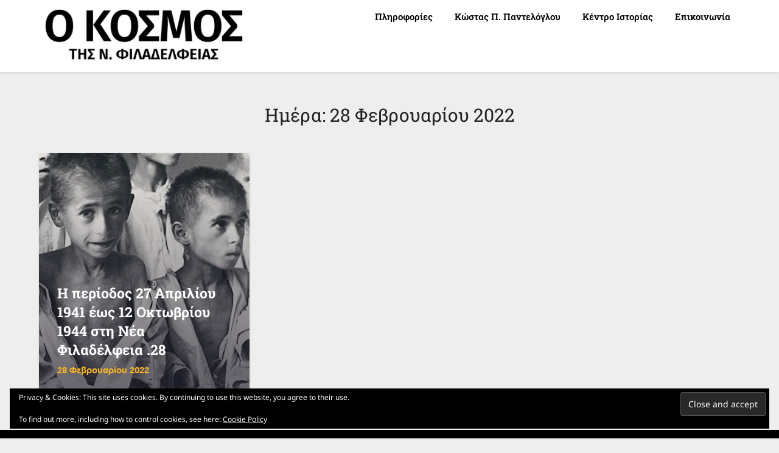

--- FILE ---
content_type: text/html; charset=utf-8
request_url: https://www.google.com/recaptcha/api2/aframe
body_size: 269
content:
<!DOCTYPE HTML><html><head><meta http-equiv="content-type" content="text/html; charset=UTF-8"></head><body><script nonce="LvXo_yYVLjAyjEp79OHDyw">/** Anti-fraud and anti-abuse applications only. See google.com/recaptcha */ try{var clients={'sodar':'https://pagead2.googlesyndication.com/pagead/sodar?'};window.addEventListener("message",function(a){try{if(a.source===window.parent){var b=JSON.parse(a.data);var c=clients[b['id']];if(c){var d=document.createElement('img');d.src=c+b['params']+'&rc='+(localStorage.getItem("rc::a")?sessionStorage.getItem("rc::b"):"");window.document.body.appendChild(d);sessionStorage.setItem("rc::e",parseInt(sessionStorage.getItem("rc::e")||0)+1);localStorage.setItem("rc::h",'1768604310983');}}}catch(b){}});window.parent.postMessage("_grecaptcha_ready", "*");}catch(b){}</script></body></html>